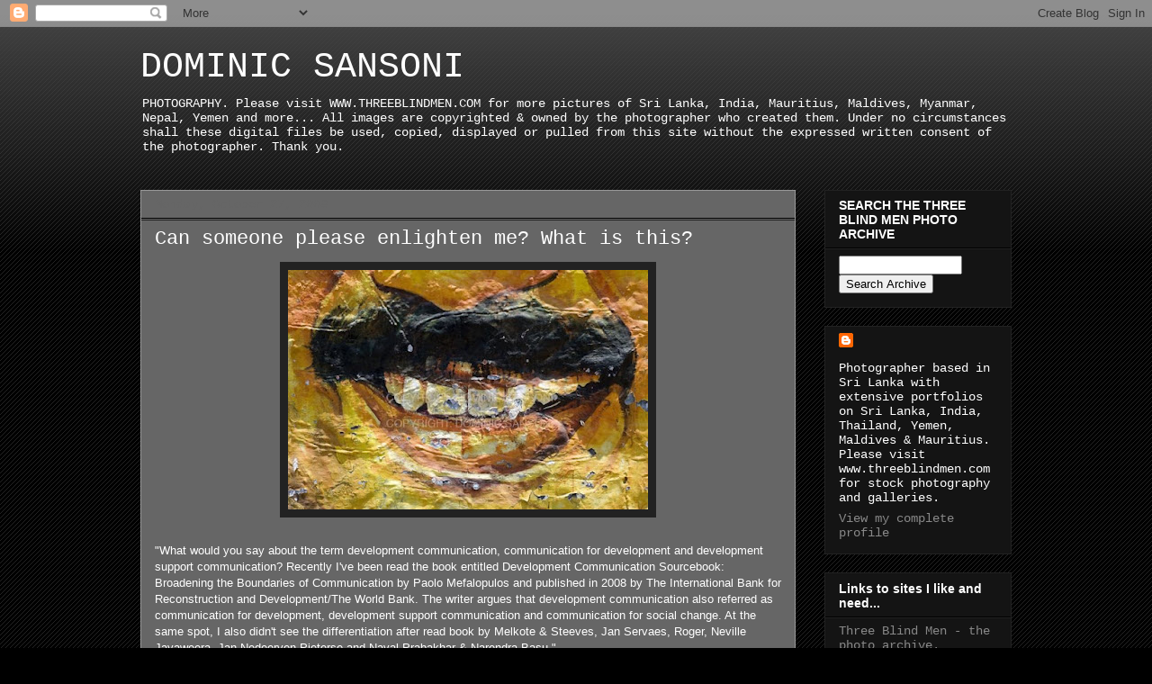

--- FILE ---
content_type: text/html; charset=UTF-8
request_url: https://dominicsansoni.blogspot.com/2008/10/can-someone-please-enlighten-me-what-is.html?showComment=1225127160000
body_size: 11611
content:
<!DOCTYPE html>
<html class='v2' dir='ltr' lang='en-GB'>
<head>
<link href='https://www.blogger.com/static/v1/widgets/335934321-css_bundle_v2.css' rel='stylesheet' type='text/css'/>
<meta content='width=1100' name='viewport'/>
<meta content='text/html; charset=UTF-8' http-equiv='Content-Type'/>
<meta content='blogger' name='generator'/>
<link href='https://dominicsansoni.blogspot.com/favicon.ico' rel='icon' type='image/x-icon'/>
<link href='http://dominicsansoni.blogspot.com/2008/10/can-someone-please-enlighten-me-what-is.html' rel='canonical'/>
<link rel="alternate" type="application/atom+xml" title="DOMINIC SANSONI - Atom" href="https://dominicsansoni.blogspot.com/feeds/posts/default" />
<link rel="alternate" type="application/rss+xml" title="DOMINIC SANSONI - RSS" href="https://dominicsansoni.blogspot.com/feeds/posts/default?alt=rss" />
<link rel="service.post" type="application/atom+xml" title="DOMINIC SANSONI - Atom" href="https://www.blogger.com/feeds/17847030/posts/default" />

<link rel="alternate" type="application/atom+xml" title="DOMINIC SANSONI - Atom" href="https://dominicsansoni.blogspot.com/feeds/6944978718152041311/comments/default" />
<!--Can't find substitution for tag [blog.ieCssRetrofitLinks]-->
<link href='https://blogger.googleusercontent.com/img/b/R29vZ2xl/AVvXsEhWZyVHuqRzKRw4QTlGsrOKhkUTXB0Iaou4F5FiziEN4osW2qeTLvj31GbBit-8zSORis4TJakyJdsiBBMW2fxY2dG5bKnup-kmKE8HperNmBObcscr_MytY5ZIQ7PAIY33c39b/s400/17746985-792px.jpg' rel='image_src'/>
<meta content='http://dominicsansoni.blogspot.com/2008/10/can-someone-please-enlighten-me-what-is.html' property='og:url'/>
<meta content='Can someone please enlighten me? What is this?' property='og:title'/>
<meta content='&quot;What would you say about the term development communication, communication for development and development support communication? Recently ...' property='og:description'/>
<meta content='https://blogger.googleusercontent.com/img/b/R29vZ2xl/AVvXsEhWZyVHuqRzKRw4QTlGsrOKhkUTXB0Iaou4F5FiziEN4osW2qeTLvj31GbBit-8zSORis4TJakyJdsiBBMW2fxY2dG5bKnup-kmKE8HperNmBObcscr_MytY5ZIQ7PAIY33c39b/w1200-h630-p-k-no-nu/17746985-792px.jpg' property='og:image'/>
<title>DOMINIC SANSONI: Can someone please enlighten me? What is this?</title>
<style id='page-skin-1' type='text/css'><!--
/*
-----------------------------------------------
Blogger Template Style
Name:     Awesome Inc.
Designer: Tina Chen
URL:      tinachen.org
----------------------------------------------- */
/* Content
----------------------------------------------- */
body {
font: normal normal 13px Arial, Tahoma, Helvetica, FreeSans, sans-serif;
color: #ffffff;
background: #000000 url(//www.blogblog.com/1kt/awesomeinc/body_background_dark.png) repeat scroll top left;
}
html body .content-outer {
min-width: 0;
max-width: 100%;
width: 100%;
}
a:link {
text-decoration: none;
color: #888888;
}
a:visited {
text-decoration: none;
color: #444444;
}
a:hover {
text-decoration: underline;
color: #cccccc;
}
.body-fauxcolumn-outer .cap-top {
position: absolute;
z-index: 1;
height: 276px;
width: 100%;
background: transparent url(//www.blogblog.com/1kt/awesomeinc/body_gradient_dark.png) repeat-x scroll top left;
_background-image: none;
}
/* Columns
----------------------------------------------- */
.content-inner {
padding: 0;
}
.header-inner .section {
margin: 0 16px;
}
.tabs-inner .section {
margin: 0 16px;
}
.main-inner {
padding-top: 30px;
}
.main-inner .column-center-inner,
.main-inner .column-left-inner,
.main-inner .column-right-inner {
padding: 0 5px;
}
*+html body .main-inner .column-center-inner {
margin-top: -30px;
}
#layout .main-inner .column-center-inner {
margin-top: 0;
}
/* Header
----------------------------------------------- */
.header-outer {
margin: 0 0 0 0;
background: transparent none repeat scroll 0 0;
}
.Header h1 {
font: normal normal 40px 'Courier New', Courier, FreeMono, monospace;
color: #ffffff;
text-shadow: 0 0 -1px #000000;
}
.Header h1 a {
color: #ffffff;
}
.Header .description {
font: normal normal 14px 'Courier New', Courier, FreeMono, monospace;
color: #ffffff;
}
.header-inner .Header .titlewrapper,
.header-inner .Header .descriptionwrapper {
padding-left: 0;
padding-right: 0;
margin-bottom: 0;
}
.header-inner .Header .titlewrapper {
padding-top: 22px;
}
/* Tabs
----------------------------------------------- */
.tabs-outer {
overflow: hidden;
position: relative;
background: #141414 none repeat scroll 0 0;
}
#layout .tabs-outer {
overflow: visible;
}
.tabs-cap-top, .tabs-cap-bottom {
position: absolute;
width: 100%;
border-top: 1px solid #222222;
}
.tabs-cap-bottom {
bottom: 0;
}
.tabs-inner .widget li a {
display: inline-block;
margin: 0;
padding: .6em 1.5em;
font: normal bold 14px Arial, Tahoma, Helvetica, FreeSans, sans-serif;
color: #ffffff;
border-top: 1px solid #222222;
border-bottom: 1px solid #222222;
border-left: 1px solid #222222;
height: 16px;
line-height: 16px;
}
.tabs-inner .widget li:last-child a {
border-right: 1px solid #222222;
}
.tabs-inner .widget li.selected a, .tabs-inner .widget li a:hover {
background: #444444 none repeat-x scroll 0 -100px;
color: #ffffff;
}
/* Headings
----------------------------------------------- */
h2 {
font: normal bold 14px Arial, Tahoma, Helvetica, FreeSans, sans-serif;
color: #ffffff;
}
/* Widgets
----------------------------------------------- */
.main-inner .section {
margin: 0 27px;
padding: 0;
}
.main-inner .column-left-outer,
.main-inner .column-right-outer {
margin-top: 0;
}
#layout .main-inner .column-left-outer,
#layout .main-inner .column-right-outer {
margin-top: 0;
}
.main-inner .column-left-inner,
.main-inner .column-right-inner {
background: transparent none repeat 0 0;
-moz-box-shadow: 0 0 0 rgba(0, 0, 0, .2);
-webkit-box-shadow: 0 0 0 rgba(0, 0, 0, .2);
-goog-ms-box-shadow: 0 0 0 rgba(0, 0, 0, .2);
box-shadow: 0 0 0 rgba(0, 0, 0, .2);
-moz-border-radius: 0;
-webkit-border-radius: 0;
-goog-ms-border-radius: 0;
border-radius: 0;
}
#layout .main-inner .column-left-inner,
#layout .main-inner .column-right-inner {
margin-top: 0;
}
.sidebar .widget {
font: normal normal 14px 'Courier New', Courier, FreeMono, monospace;
color: #ffffff;
}
.sidebar .widget a:link {
color: #888888;
}
.sidebar .widget a:visited {
color: #444444;
}
.sidebar .widget a:hover {
color: #cccccc;
}
.sidebar .widget h2 {
text-shadow: 0 0 -1px #000000;
}
.main-inner .widget {
background-color: #141414;
border: 1px solid #222222;
padding: 0 15px 15px;
margin: 20px -16px;
-moz-box-shadow: 0 0 0 rgba(0, 0, 0, .2);
-webkit-box-shadow: 0 0 0 rgba(0, 0, 0, .2);
-goog-ms-box-shadow: 0 0 0 rgba(0, 0, 0, .2);
box-shadow: 0 0 0 rgba(0, 0, 0, .2);
-moz-border-radius: 0;
-webkit-border-radius: 0;
-goog-ms-border-radius: 0;
border-radius: 0;
}
.main-inner .widget h2 {
margin: 0 -15px;
padding: .6em 15px .5em;
border-bottom: 1px solid #000000;
}
.footer-inner .widget h2 {
padding: 0 0 .4em;
border-bottom: 1px solid #000000;
}
.main-inner .widget h2 + div, .footer-inner .widget h2 + div {
border-top: 1px solid #222222;
padding-top: 8px;
}
.main-inner .widget .widget-content {
margin: 0 -15px;
padding: 7px 15px 0;
}
.main-inner .widget ul, .main-inner .widget #ArchiveList ul.flat {
margin: -8px -15px 0;
padding: 0;
list-style: none;
}
.main-inner .widget #ArchiveList {
margin: -8px 0 0;
}
.main-inner .widget ul li, .main-inner .widget #ArchiveList ul.flat li {
padding: .5em 15px;
text-indent: 0;
color: #666666;
border-top: 1px solid #222222;
border-bottom: 1px solid #000000;
}
.main-inner .widget #ArchiveList ul li {
padding-top: .25em;
padding-bottom: .25em;
}
.main-inner .widget ul li:first-child, .main-inner .widget #ArchiveList ul.flat li:first-child {
border-top: none;
}
.main-inner .widget ul li:last-child, .main-inner .widget #ArchiveList ul.flat li:last-child {
border-bottom: none;
}
.post-body {
position: relative;
}
.main-inner .widget .post-body ul {
padding: 0 2.5em;
margin: .5em 0;
list-style: disc;
}
.main-inner .widget .post-body ul li {
padding: 0.25em 0;
margin-bottom: .25em;
color: #ffffff;
border: none;
}
.footer-inner .widget ul {
padding: 0;
list-style: none;
}
.widget .zippy {
color: #666666;
}
/* Posts
----------------------------------------------- */
body .main-inner .Blog {
padding: 0;
margin-bottom: 1em;
background-color: transparent;
border: none;
-moz-box-shadow: 0 0 0 rgba(0, 0, 0, 0);
-webkit-box-shadow: 0 0 0 rgba(0, 0, 0, 0);
-goog-ms-box-shadow: 0 0 0 rgba(0, 0, 0, 0);
box-shadow: 0 0 0 rgba(0, 0, 0, 0);
}
.main-inner .section:last-child .Blog:last-child {
padding: 0;
margin-bottom: 1em;
}
.main-inner .widget h2.date-header {
margin: 0 -15px 1px;
padding: 0 0 0 0;
font: normal normal 14px 'Courier New', Courier, FreeMono, monospace;
color: #666666;
background: transparent none no-repeat scroll top left;
border-top: 0 solid #222222;
border-bottom: 1px solid #000000;
-moz-border-radius-topleft: 0;
-moz-border-radius-topright: 0;
-webkit-border-top-left-radius: 0;
-webkit-border-top-right-radius: 0;
border-top-left-radius: 0;
border-top-right-radius: 0;
position: static;
bottom: 100%;
right: 15px;
text-shadow: 0 0 -1px #000000;
}
.main-inner .widget h2.date-header span {
font: normal normal 14px 'Courier New', Courier, FreeMono, monospace;
display: block;
padding: .5em 15px;
border-left: 0 solid #222222;
border-right: 0 solid #222222;
}
.date-outer {
position: relative;
margin: 30px 0 20px;
padding: 0 15px;
background-color: #666666;
border: 1px solid #999999;
-moz-box-shadow: 0 0 0 rgba(0, 0, 0, .2);
-webkit-box-shadow: 0 0 0 rgba(0, 0, 0, .2);
-goog-ms-box-shadow: 0 0 0 rgba(0, 0, 0, .2);
box-shadow: 0 0 0 rgba(0, 0, 0, .2);
-moz-border-radius: 0;
-webkit-border-radius: 0;
-goog-ms-border-radius: 0;
border-radius: 0;
}
.date-outer:first-child {
margin-top: 0;
}
.date-outer:last-child {
margin-bottom: 20px;
-moz-border-radius-bottomleft: 0;
-moz-border-radius-bottomright: 0;
-webkit-border-bottom-left-radius: 0;
-webkit-border-bottom-right-radius: 0;
-goog-ms-border-bottom-left-radius: 0;
-goog-ms-border-bottom-right-radius: 0;
border-bottom-left-radius: 0;
border-bottom-right-radius: 0;
}
.date-posts {
margin: 0 -15px;
padding: 0 15px;
clear: both;
}
.post-outer, .inline-ad {
border-top: 1px solid #666666;
margin: 0 -15px;
padding: 15px 15px;
}
.post-outer {
padding-bottom: 10px;
}
.post-outer:first-child {
padding-top: 0;
border-top: none;
}
.post-outer:last-child, .inline-ad:last-child {
border-bottom: none;
}
.post-body {
position: relative;
}
.post-body img {
padding: 8px;
background: #222222;
border: 1px solid transparent;
-moz-box-shadow: 0 0 0 rgba(0, 0, 0, .2);
-webkit-box-shadow: 0 0 0 rgba(0, 0, 0, .2);
box-shadow: 0 0 0 rgba(0, 0, 0, .2);
-moz-border-radius: 0;
-webkit-border-radius: 0;
border-radius: 0;
}
h3.post-title, h4 {
font: normal normal 22px 'Courier New', Courier, FreeMono, monospace;
color: #ffffff;
}
h3.post-title a {
font: normal normal 22px 'Courier New', Courier, FreeMono, monospace;
color: #ffffff;
}
h3.post-title a:hover {
color: #cccccc;
text-decoration: underline;
}
.post-header {
margin: 0 0 1em;
}
.post-body {
line-height: 1.4;
}
.post-outer h2 {
color: #ffffff;
}
.post-footer {
margin: 1.5em 0 0;
}
#blog-pager {
padding: 15px;
font-size: 120%;
background-color: #0a0a0a;
border: 1px solid #222222;
-moz-box-shadow: 0 0 0 rgba(0, 0, 0, .2);
-webkit-box-shadow: 0 0 0 rgba(0, 0, 0, .2);
-goog-ms-box-shadow: 0 0 0 rgba(0, 0, 0, .2);
box-shadow: 0 0 0 rgba(0, 0, 0, .2);
-moz-border-radius: 0;
-webkit-border-radius: 0;
-goog-ms-border-radius: 0;
border-radius: 0;
-moz-border-radius-topleft: 0;
-moz-border-radius-topright: 0;
-webkit-border-top-left-radius: 0;
-webkit-border-top-right-radius: 0;
-goog-ms-border-top-left-radius: 0;
-goog-ms-border-top-right-radius: 0;
border-top-left-radius: 0;
border-top-right-radius-topright: 0;
margin-top: 1em;
}
.blog-feeds, .post-feeds {
margin: 1em 0;
text-align: center;
color: #ffffff;
}
.blog-feeds a, .post-feeds a {
color: #888888;
}
.blog-feeds a:visited, .post-feeds a:visited {
color: #444444;
}
.blog-feeds a:hover, .post-feeds a:hover {
color: #cccccc;
}
.post-outer .comments {
margin-top: 2em;
}
/* Comments
----------------------------------------------- */
.comments .comments-content .icon.blog-author {
background-repeat: no-repeat;
background-image: url([data-uri]);
}
.comments .comments-content .loadmore a {
border-top: 1px solid #222222;
border-bottom: 1px solid #222222;
}
.comments .continue {
border-top: 2px solid #222222;
}
/* Footer
----------------------------------------------- */
.footer-outer {
margin: -0 0 -1px;
padding: 0 0 0;
color: #ffffff;
overflow: hidden;
}
.footer-fauxborder-left {
border-top: 1px solid #222222;
background: #141414 none repeat scroll 0 0;
-moz-box-shadow: 0 0 0 rgba(0, 0, 0, .2);
-webkit-box-shadow: 0 0 0 rgba(0, 0, 0, .2);
-goog-ms-box-shadow: 0 0 0 rgba(0, 0, 0, .2);
box-shadow: 0 0 0 rgba(0, 0, 0, .2);
margin: 0 -0;
}
/* Mobile
----------------------------------------------- */
body.mobile {
background-size: auto;
}
.mobile .body-fauxcolumn-outer {
background: transparent none repeat scroll top left;
}
*+html body.mobile .main-inner .column-center-inner {
margin-top: 0;
}
.mobile .main-inner .widget {
padding: 0 0 15px;
}
.mobile .main-inner .widget h2 + div,
.mobile .footer-inner .widget h2 + div {
border-top: none;
padding-top: 0;
}
.mobile .footer-inner .widget h2 {
padding: 0.5em 0;
border-bottom: none;
}
.mobile .main-inner .widget .widget-content {
margin: 0;
padding: 7px 0 0;
}
.mobile .main-inner .widget ul,
.mobile .main-inner .widget #ArchiveList ul.flat {
margin: 0 -15px 0;
}
.mobile .main-inner .widget h2.date-header {
right: 0;
}
.mobile .date-header span {
padding: 0.4em 0;
}
.mobile .date-outer:first-child {
margin-bottom: 0;
border: 1px solid #999999;
-moz-border-radius-topleft: 0;
-moz-border-radius-topright: 0;
-webkit-border-top-left-radius: 0;
-webkit-border-top-right-radius: 0;
-goog-ms-border-top-left-radius: 0;
-goog-ms-border-top-right-radius: 0;
border-top-left-radius: 0;
border-top-right-radius: 0;
}
.mobile .date-outer {
border-color: #999999;
border-width: 0 1px 1px;
}
.mobile .date-outer:last-child {
margin-bottom: 0;
}
.mobile .main-inner {
padding: 0;
}
.mobile .header-inner .section {
margin: 0;
}
.mobile .post-outer, .mobile .inline-ad {
padding: 5px 0;
}
.mobile .tabs-inner .section {
margin: 0 10px;
}
.mobile .main-inner .widget h2 {
margin: 0;
padding: 0;
}
.mobile .main-inner .widget h2.date-header span {
padding: 0;
}
.mobile .main-inner .widget .widget-content {
margin: 0;
padding: 7px 0 0;
}
.mobile #blog-pager {
border: 1px solid transparent;
background: #141414 none repeat scroll 0 0;
}
.mobile .main-inner .column-left-inner,
.mobile .main-inner .column-right-inner {
background: transparent none repeat 0 0;
-moz-box-shadow: none;
-webkit-box-shadow: none;
-goog-ms-box-shadow: none;
box-shadow: none;
}
.mobile .date-posts {
margin: 0;
padding: 0;
}
.mobile .footer-fauxborder-left {
margin: 0;
border-top: inherit;
}
.mobile .main-inner .section:last-child .Blog:last-child {
margin-bottom: 0;
}
.mobile-index-contents {
color: #ffffff;
}
.mobile .mobile-link-button {
background: #888888 none repeat scroll 0 0;
}
.mobile-link-button a:link, .mobile-link-button a:visited {
color: #ffffff;
}
.mobile .tabs-inner .PageList .widget-content {
background: transparent;
border-top: 1px solid;
border-color: #222222;
color: #ffffff;
}
.mobile .tabs-inner .PageList .widget-content .pagelist-arrow {
border-left: 1px solid #222222;
}

--></style>
<style id='template-skin-1' type='text/css'><!--
body {
min-width: 1000px;
}
.content-outer, .content-fauxcolumn-outer, .region-inner {
min-width: 1000px;
max-width: 1000px;
_width: 1000px;
}
.main-inner .columns {
padding-left: 0px;
padding-right: 240px;
}
.main-inner .fauxcolumn-center-outer {
left: 0px;
right: 240px;
/* IE6 does not respect left and right together */
_width: expression(this.parentNode.offsetWidth -
parseInt("0px") -
parseInt("240px") + 'px');
}
.main-inner .fauxcolumn-left-outer {
width: 0px;
}
.main-inner .fauxcolumn-right-outer {
width: 240px;
}
.main-inner .column-left-outer {
width: 0px;
right: 100%;
margin-left: -0px;
}
.main-inner .column-right-outer {
width: 240px;
margin-right: -240px;
}
#layout {
min-width: 0;
}
#layout .content-outer {
min-width: 0;
width: 800px;
}
#layout .region-inner {
min-width: 0;
width: auto;
}
body#layout div.add_widget {
padding: 8px;
}
body#layout div.add_widget a {
margin-left: 32px;
}
--></style>
<link href='https://www.blogger.com/dyn-css/authorization.css?targetBlogID=17847030&amp;zx=815dae32-2ea8-48a8-a97f-d165bdddd3c6' media='none' onload='if(media!=&#39;all&#39;)media=&#39;all&#39;' rel='stylesheet'/><noscript><link href='https://www.blogger.com/dyn-css/authorization.css?targetBlogID=17847030&amp;zx=815dae32-2ea8-48a8-a97f-d165bdddd3c6' rel='stylesheet'/></noscript>
<meta name='google-adsense-platform-account' content='ca-host-pub-1556223355139109'/>
<meta name='google-adsense-platform-domain' content='blogspot.com'/>

</head>
<body class='loading variant-dark'>
<div class='navbar section' id='navbar' name='Navbar'><div class='widget Navbar' data-version='1' id='Navbar1'><script type="text/javascript">
    function setAttributeOnload(object, attribute, val) {
      if(window.addEventListener) {
        window.addEventListener('load',
          function(){ object[attribute] = val; }, false);
      } else {
        window.attachEvent('onload', function(){ object[attribute] = val; });
      }
    }
  </script>
<div id="navbar-iframe-container"></div>
<script type="text/javascript" src="https://apis.google.com/js/platform.js"></script>
<script type="text/javascript">
      gapi.load("gapi.iframes:gapi.iframes.style.bubble", function() {
        if (gapi.iframes && gapi.iframes.getContext) {
          gapi.iframes.getContext().openChild({
              url: 'https://www.blogger.com/navbar/17847030?po\x3d6944978718152041311\x26origin\x3dhttps://dominicsansoni.blogspot.com',
              where: document.getElementById("navbar-iframe-container"),
              id: "navbar-iframe"
          });
        }
      });
    </script><script type="text/javascript">
(function() {
var script = document.createElement('script');
script.type = 'text/javascript';
script.src = '//pagead2.googlesyndication.com/pagead/js/google_top_exp.js';
var head = document.getElementsByTagName('head')[0];
if (head) {
head.appendChild(script);
}})();
</script>
</div></div>
<div class='body-fauxcolumns'>
<div class='fauxcolumn-outer body-fauxcolumn-outer'>
<div class='cap-top'>
<div class='cap-left'></div>
<div class='cap-right'></div>
</div>
<div class='fauxborder-left'>
<div class='fauxborder-right'></div>
<div class='fauxcolumn-inner'>
</div>
</div>
<div class='cap-bottom'>
<div class='cap-left'></div>
<div class='cap-right'></div>
</div>
</div>
</div>
<div class='content'>
<div class='content-fauxcolumns'>
<div class='fauxcolumn-outer content-fauxcolumn-outer'>
<div class='cap-top'>
<div class='cap-left'></div>
<div class='cap-right'></div>
</div>
<div class='fauxborder-left'>
<div class='fauxborder-right'></div>
<div class='fauxcolumn-inner'>
</div>
</div>
<div class='cap-bottom'>
<div class='cap-left'></div>
<div class='cap-right'></div>
</div>
</div>
</div>
<div class='content-outer'>
<div class='content-cap-top cap-top'>
<div class='cap-left'></div>
<div class='cap-right'></div>
</div>
<div class='fauxborder-left content-fauxborder-left'>
<div class='fauxborder-right content-fauxborder-right'></div>
<div class='content-inner'>
<header>
<div class='header-outer'>
<div class='header-cap-top cap-top'>
<div class='cap-left'></div>
<div class='cap-right'></div>
</div>
<div class='fauxborder-left header-fauxborder-left'>
<div class='fauxborder-right header-fauxborder-right'></div>
<div class='region-inner header-inner'>
<div class='header section' id='header' name='Header'><div class='widget Header' data-version='1' id='Header1'>
<div id='header-inner'>
<div class='titlewrapper'>
<h1 class='title'>
<a href='https://dominicsansoni.blogspot.com/'>
DOMINIC SANSONI
</a>
</h1>
</div>
<div class='descriptionwrapper'>
<p class='description'><span>PHOTOGRAPHY. Please visit  WWW.THREEBLINDMEN.COM for more pictures of Sri Lanka, India, Mauritius, Maldives, Myanmar, Nepal, Yemen and more...
All images are copyrighted &amp; owned by the photographer who created them. Under no circumstances shall these digital files be used, copied, displayed or pulled from this site without the expressed written consent of the photographer. Thank you.</span></p>
</div>
</div>
</div></div>
</div>
</div>
<div class='header-cap-bottom cap-bottom'>
<div class='cap-left'></div>
<div class='cap-right'></div>
</div>
</div>
</header>
<div class='tabs-outer'>
<div class='tabs-cap-top cap-top'>
<div class='cap-left'></div>
<div class='cap-right'></div>
</div>
<div class='fauxborder-left tabs-fauxborder-left'>
<div class='fauxborder-right tabs-fauxborder-right'></div>
<div class='region-inner tabs-inner'>
<div class='tabs no-items section' id='crosscol' name='Cross-column'></div>
<div class='tabs no-items section' id='crosscol-overflow' name='Cross-Column 2'></div>
</div>
</div>
<div class='tabs-cap-bottom cap-bottom'>
<div class='cap-left'></div>
<div class='cap-right'></div>
</div>
</div>
<div class='main-outer'>
<div class='main-cap-top cap-top'>
<div class='cap-left'></div>
<div class='cap-right'></div>
</div>
<div class='fauxborder-left main-fauxborder-left'>
<div class='fauxborder-right main-fauxborder-right'></div>
<div class='region-inner main-inner'>
<div class='columns fauxcolumns'>
<div class='fauxcolumn-outer fauxcolumn-center-outer'>
<div class='cap-top'>
<div class='cap-left'></div>
<div class='cap-right'></div>
</div>
<div class='fauxborder-left'>
<div class='fauxborder-right'></div>
<div class='fauxcolumn-inner'>
</div>
</div>
<div class='cap-bottom'>
<div class='cap-left'></div>
<div class='cap-right'></div>
</div>
</div>
<div class='fauxcolumn-outer fauxcolumn-left-outer'>
<div class='cap-top'>
<div class='cap-left'></div>
<div class='cap-right'></div>
</div>
<div class='fauxborder-left'>
<div class='fauxborder-right'></div>
<div class='fauxcolumn-inner'>
</div>
</div>
<div class='cap-bottom'>
<div class='cap-left'></div>
<div class='cap-right'></div>
</div>
</div>
<div class='fauxcolumn-outer fauxcolumn-right-outer'>
<div class='cap-top'>
<div class='cap-left'></div>
<div class='cap-right'></div>
</div>
<div class='fauxborder-left'>
<div class='fauxborder-right'></div>
<div class='fauxcolumn-inner'>
</div>
</div>
<div class='cap-bottom'>
<div class='cap-left'></div>
<div class='cap-right'></div>
</div>
</div>
<!-- corrects IE6 width calculation -->
<div class='columns-inner'>
<div class='column-center-outer'>
<div class='column-center-inner'>
<div class='main section' id='main' name='Main'><div class='widget Blog' data-version='1' id='Blog1'>
<div class='blog-posts hfeed'>

          <div class="date-outer">
        
<h2 class='date-header'><span>Monday, October 27, 2008</span></h2>

          <div class="date-posts">
        
<div class='post-outer'>
<div class='post hentry uncustomized-post-template' itemprop='blogPost' itemscope='itemscope' itemtype='http://schema.org/BlogPosting'>
<meta content='https://blogger.googleusercontent.com/img/b/R29vZ2xl/AVvXsEhWZyVHuqRzKRw4QTlGsrOKhkUTXB0Iaou4F5FiziEN4osW2qeTLvj31GbBit-8zSORis4TJakyJdsiBBMW2fxY2dG5bKnup-kmKE8HperNmBObcscr_MytY5ZIQ7PAIY33c39b/s400/17746985-792px.jpg' itemprop='image_url'/>
<meta content='17847030' itemprop='blogId'/>
<meta content='6944978718152041311' itemprop='postId'/>
<a name='6944978718152041311'></a>
<h3 class='post-title entry-title' itemprop='name'>
Can someone please enlighten me? What is this?
</h3>
<div class='post-header'>
<div class='post-header-line-1'></div>
</div>
<div class='post-body entry-content' id='post-body-6944978718152041311' itemprop='description articleBody'>
<a href="https://blogger.googleusercontent.com/img/b/R29vZ2xl/AVvXsEhWZyVHuqRzKRw4QTlGsrOKhkUTXB0Iaou4F5FiziEN4osW2qeTLvj31GbBit-8zSORis4TJakyJdsiBBMW2fxY2dG5bKnup-kmKE8HperNmBObcscr_MytY5ZIQ7PAIY33c39b/s1600-h/17746985-792px.jpg" onblur="try {parent.deselectBloggerImageGracefully();} catch(e) {}"><img alt="" border="0" id="BLOGGER_PHOTO_ID_5261877525457438914" src="https://blogger.googleusercontent.com/img/b/R29vZ2xl/AVvXsEhWZyVHuqRzKRw4QTlGsrOKhkUTXB0Iaou4F5FiziEN4osW2qeTLvj31GbBit-8zSORis4TJakyJdsiBBMW2fxY2dG5bKnup-kmKE8HperNmBObcscr_MytY5ZIQ7PAIY33c39b/s400/17746985-792px.jpg" style="margin: 0px auto 10px; display: block; text-align: center; cursor: pointer; width: 400px; height: 266px;" /></a><br />"What would you say about the term development communication, communication for development and development support communication? Recently I've been read the book entitled Development Communication Sourcebook: Broadening the Boundaries of Communication by Paolo Mefalopulos and published in 2008 by The International Bank for Reconstruction and Development/The World Bank. The writer argues that development communication also referred as communication for development, development support communication and communication for social change. At the same spot, I also didn't see the differentiation after read book by Melkote &amp; Steeves, Jan Servaes, Roger, Neville Jayaweera, Jan Nedeerven Pieterse and Naval Prabakhar &amp; Narendra Basu."<br /><span style="font-style: italic;">comment by Zaheril </span><a href="http://narenchitty.blogspot.com/" style="font-weight: bold; font-style: italic;">on this blog</a>
<div style='clear: both;'></div>
</div>
<div class='post-footer'>
<div class='post-footer-line post-footer-line-1'>
<span class='post-author vcard'>
Posted by
<span class='fn' itemprop='author' itemscope='itemscope' itemtype='http://schema.org/Person'>
<meta content='https://www.blogger.com/profile/14945297445869041110' itemprop='url'/>
<a class='g-profile' href='https://www.blogger.com/profile/14945297445869041110' rel='author' title='author profile'>
<span itemprop='name'>Dominic Sansoni</span>
</a>
</span>
</span>
<span class='post-timestamp'>
at
<meta content='http://dominicsansoni.blogspot.com/2008/10/can-someone-please-enlighten-me-what-is.html' itemprop='url'/>
<a class='timestamp-link' href='https://dominicsansoni.blogspot.com/2008/10/can-someone-please-enlighten-me-what-is.html' rel='bookmark' title='permanent link'><abbr class='published' itemprop='datePublished' title='2008-10-27T22:14:00+05:30'>10:14 pm</abbr></a>
</span>
<span class='post-comment-link'>
</span>
<span class='post-icons'>
<span class='item-control blog-admin pid-1732582093'>
<a href='https://www.blogger.com/post-edit.g?blogID=17847030&postID=6944978718152041311&from=pencil' title='Edit Post'>
<img alt='' class='icon-action' height='18' src='https://resources.blogblog.com/img/icon18_edit_allbkg.gif' width='18'/>
</a>
</span>
</span>
<div class='post-share-buttons goog-inline-block'>
</div>
</div>
<div class='post-footer-line post-footer-line-2'>
<span class='post-labels'>
Labels:
<a href='https://dominicsansoni.blogspot.com/search/label/writing' rel='tag'>writing</a>
</span>
</div>
<div class='post-footer-line post-footer-line-3'>
<span class='post-location'>
</span>
</div>
</div>
</div>
<div class='comments' id='comments'>
<a name='comments'></a>
<h4>2 comments:</h4>
<div id='Blog1_comments-block-wrapper'>
<dl class='avatar-comment-indent' id='comments-block'>
<dt class='comment-author ' id='c8410185817022283223'>
<a name='c8410185817022283223'></a>
<div class="avatar-image-container vcard"><span dir="ltr"><a href="https://www.blogger.com/profile/09621997496647125577" target="" rel="nofollow" onclick="" class="avatar-hovercard" id="av-8410185817022283223-09621997496647125577"><img src="https://resources.blogblog.com/img/blank.gif" width="35" height="26" class="delayLoad" style="display: none;" longdesc="//pics-01.hi5.com/userpics/001/137/137981001.img.jpg" alt="" title="Yanik">

<noscript><img src="//pics-01.hi5.com/userpics/001/137/137981001.img.jpg" width="35" height="26" class="photo" alt=""></noscript></a></span></div>
<a href='https://www.blogger.com/profile/09621997496647125577' rel='nofollow'>Yanik</a>
said...
</dt>
<dd class='comment-body' id='Blog1_cmt-8410185817022283223'>
<p>
Someone should give this guy a medal.
</p>
</dd>
<dd class='comment-footer'>
<span class='comment-timestamp'>
<a href='https://dominicsansoni.blogspot.com/2008/10/can-someone-please-enlighten-me-what-is.html?showComment=1225127160000#c8410185817022283223' title='comment permalink'>
10:36 pm
</a>
<span class='item-control blog-admin pid-43846857'>
<a class='comment-delete' href='https://www.blogger.com/comment/delete/17847030/8410185817022283223' title='Delete Comment'>
<img src='https://resources.blogblog.com/img/icon_delete13.gif'/>
</a>
</span>
</span>
</dd>
<dt class='comment-author ' id='c5625859199015445592'>
<a name='c5625859199015445592'></a>
<div class="avatar-image-container avatar-stock"><span dir="ltr"><a href="https://www.blogger.com/profile/13805404269651536863" target="" rel="nofollow" onclick="" class="avatar-hovercard" id="av-5625859199015445592-13805404269651536863"><img src="//www.blogger.com/img/blogger_logo_round_35.png" width="35" height="35" alt="" title="Phil Harrison">

</a></span></div>
<a href='https://www.blogger.com/profile/13805404269651536863' rel='nofollow'>Phil Harrison</a>
said...
</dt>
<dd class='comment-body' id='Blog1_cmt-5625859199015445592'>
<p>
Can someone please enlighten me?, you ask on your blog.  But I am not sure I can identify the source of your barrier to true understanding.  Is it the original theory, the blog on the theory, the comment on the blog or your photograph of a man with a moustache?  Or is it a general plea for enlightenment in troubled times?
</p>
</dd>
<dd class='comment-footer'>
<span class='comment-timestamp'>
<a href='https://dominicsansoni.blogspot.com/2008/10/can-someone-please-enlighten-me-what-is.html?showComment=1225271640000#c5625859199015445592' title='comment permalink'>
2:44 pm
</a>
<span class='item-control blog-admin pid-1455102078'>
<a class='comment-delete' href='https://www.blogger.com/comment/delete/17847030/5625859199015445592' title='Delete Comment'>
<img src='https://resources.blogblog.com/img/icon_delete13.gif'/>
</a>
</span>
</span>
</dd>
</dl>
</div>
<p class='comment-footer'>
<a href='https://www.blogger.com/comment/fullpage/post/17847030/6944978718152041311' onclick=''>Post a Comment</a>
</p>
</div>
</div>

        </div></div>
      
</div>
<div class='blog-pager' id='blog-pager'>
<span id='blog-pager-newer-link'>
<a class='blog-pager-newer-link' href='https://dominicsansoni.blogspot.com/2008/11/bamboo-lunuganga.html' id='Blog1_blog-pager-newer-link' title='Newer Post'>Newer Post</a>
</span>
<span id='blog-pager-older-link'>
<a class='blog-pager-older-link' href='https://dominicsansoni.blogspot.com/2008/10/errol-knower.html' id='Blog1_blog-pager-older-link' title='Older Post'>Older Post</a>
</span>
<a class='home-link' href='https://dominicsansoni.blogspot.com/'>Home</a>
</div>
<div class='clear'></div>
<div class='post-feeds'>
<div class='feed-links'>
Subscribe to:
<a class='feed-link' href='https://dominicsansoni.blogspot.com/feeds/6944978718152041311/comments/default' target='_blank' type='application/atom+xml'>Post Comments (Atom)</a>
</div>
</div>
</div></div>
</div>
</div>
<div class='column-left-outer'>
<div class='column-left-inner'>
<aside>
</aside>
</div>
</div>
<div class='column-right-outer'>
<div class='column-right-inner'>
<aside>
<div class='sidebar section' id='sidebar-right-1'><div class='widget HTML' data-version='1' id='HTML2'>
<h2 class='title'>SEARCH THE THREE BLIND MEN PHOTO ARCHIVE</h2>
<div class='widget-content'>
<form action="http://pa.photoshelter.com/c/threeblindmen/search" method="get">
<input name="I_DSC" size="15" type="text"/>
<input value="Search Archive" type="submit"/>
<input value="t" name="I_DSC_AND" type="hidden"/>
<input value="search" name="_ACT" type="hidden"/>
</form>
</div>
<div class='clear'></div>
</div><div class='widget Profile' data-version='1' id='Profile1'>
<div class='widget-content'>
<dl class='profile-datablock'>
<dt class='profile-data'>
<a class='profile-name-link g-profile' href='https://www.blogger.com/profile/14945297445869041110' rel='author' style='background-image: url(//www.blogger.com/img/logo-16.png);'>
</a>
</dt>
<dd class='profile-textblock'>Photographer based in Sri Lanka with extensive portfolios on Sri Lanka, India, Thailand, Yemen, Maldives &amp; Mauritius. Please visit www.threeblindmen.com for stock photography and galleries.</dd>
</dl>
<a class='profile-link' href='https://www.blogger.com/profile/14945297445869041110' rel='author'>View my complete profile</a>
<div class='clear'></div>
</div>
</div><div class='widget LinkList' data-version='1' id='LinkList1'>
<h2>Links to sites I like and need...</h2>
<div class='widget-content'>
<ul>
<li><a href='http://pa.photoshelter.com/c/threeblindmen'>Three Blind Men - the photo archive.</a></li>
<li><a href='http://nazimageaday.wordpress.com/'>Nazreen's Image a Day</a></li>
<li><a href='http://nazreen.wordpress.com/'>Nazreen - as only Naz can and does.</a></li>
<li><a href='http://www.barefootceylon.com/'>The BAREFOOT site</a></li>
</ul>
<div class='clear'></div>
</div>
</div><div class='widget BlogArchive' data-version='1' id='BlogArchive1'>
<h2>Blog Archive</h2>
<div class='widget-content'>
<div id='ArchiveList'>
<div id='BlogArchive1_ArchiveList'>
<select id='BlogArchive1_ArchiveMenu'>
<option value=''>Blog Archive</option>
<option value='https://dominicsansoni.blogspot.com/2024/02/'>February (1)</option>
<option value='https://dominicsansoni.blogspot.com/2023/11/'>November (1)</option>
<option value='https://dominicsansoni.blogspot.com/2021/06/'>June (1)</option>
<option value='https://dominicsansoni.blogspot.com/2021/04/'>April (1)</option>
<option value='https://dominicsansoni.blogspot.com/2015/08/'>August (1)</option>
<option value='https://dominicsansoni.blogspot.com/2015/03/'>March (1)</option>
<option value='https://dominicsansoni.blogspot.com/2015/01/'>January (4)</option>
<option value='https://dominicsansoni.blogspot.com/2014/06/'>June (2)</option>
<option value='https://dominicsansoni.blogspot.com/2014/05/'>May (1)</option>
<option value='https://dominicsansoni.blogspot.com/2014/04/'>April (5)</option>
<option value='https://dominicsansoni.blogspot.com/2014/03/'>March (3)</option>
<option value='https://dominicsansoni.blogspot.com/2014/02/'>February (5)</option>
<option value='https://dominicsansoni.blogspot.com/2013/12/'>December (2)</option>
<option value='https://dominicsansoni.blogspot.com/2013/11/'>November (2)</option>
<option value='https://dominicsansoni.blogspot.com/2013/10/'>October (3)</option>
<option value='https://dominicsansoni.blogspot.com/2013/09/'>September (1)</option>
<option value='https://dominicsansoni.blogspot.com/2013/07/'>July (1)</option>
<option value='https://dominicsansoni.blogspot.com/2013/03/'>March (2)</option>
<option value='https://dominicsansoni.blogspot.com/2013/02/'>February (4)</option>
<option value='https://dominicsansoni.blogspot.com/2013/01/'>January (10)</option>
<option value='https://dominicsansoni.blogspot.com/2012/12/'>December (12)</option>
<option value='https://dominicsansoni.blogspot.com/2012/11/'>November (6)</option>
<option value='https://dominicsansoni.blogspot.com/2012/10/'>October (4)</option>
<option value='https://dominicsansoni.blogspot.com/2012/09/'>September (4)</option>
<option value='https://dominicsansoni.blogspot.com/2012/08/'>August (6)</option>
<option value='https://dominicsansoni.blogspot.com/2012/07/'>July (9)</option>
<option value='https://dominicsansoni.blogspot.com/2012/06/'>June (4)</option>
<option value='https://dominicsansoni.blogspot.com/2012/05/'>May (5)</option>
<option value='https://dominicsansoni.blogspot.com/2012/04/'>April (4)</option>
<option value='https://dominicsansoni.blogspot.com/2012/03/'>March (3)</option>
<option value='https://dominicsansoni.blogspot.com/2012/02/'>February (3)</option>
<option value='https://dominicsansoni.blogspot.com/2012/01/'>January (5)</option>
<option value='https://dominicsansoni.blogspot.com/2011/12/'>December (10)</option>
<option value='https://dominicsansoni.blogspot.com/2011/11/'>November (1)</option>
<option value='https://dominicsansoni.blogspot.com/2011/10/'>October (7)</option>
<option value='https://dominicsansoni.blogspot.com/2011/09/'>September (6)</option>
<option value='https://dominicsansoni.blogspot.com/2011/08/'>August (17)</option>
<option value='https://dominicsansoni.blogspot.com/2011/07/'>July (12)</option>
<option value='https://dominicsansoni.blogspot.com/2011/06/'>June (3)</option>
<option value='https://dominicsansoni.blogspot.com/2011/05/'>May (9)</option>
<option value='https://dominicsansoni.blogspot.com/2011/04/'>April (4)</option>
<option value='https://dominicsansoni.blogspot.com/2011/03/'>March (13)</option>
<option value='https://dominicsansoni.blogspot.com/2011/02/'>February (11)</option>
<option value='https://dominicsansoni.blogspot.com/2011/01/'>January (13)</option>
<option value='https://dominicsansoni.blogspot.com/2010/12/'>December (8)</option>
<option value='https://dominicsansoni.blogspot.com/2010/11/'>November (4)</option>
<option value='https://dominicsansoni.blogspot.com/2010/10/'>October (13)</option>
<option value='https://dominicsansoni.blogspot.com/2010/09/'>September (7)</option>
<option value='https://dominicsansoni.blogspot.com/2010/08/'>August (9)</option>
<option value='https://dominicsansoni.blogspot.com/2010/07/'>July (11)</option>
<option value='https://dominicsansoni.blogspot.com/2010/06/'>June (8)</option>
<option value='https://dominicsansoni.blogspot.com/2010/05/'>May (8)</option>
<option value='https://dominicsansoni.blogspot.com/2010/04/'>April (1)</option>
<option value='https://dominicsansoni.blogspot.com/2010/03/'>March (9)</option>
<option value='https://dominicsansoni.blogspot.com/2010/02/'>February (4)</option>
<option value='https://dominicsansoni.blogspot.com/2010/01/'>January (9)</option>
<option value='https://dominicsansoni.blogspot.com/2009/12/'>December (9)</option>
<option value='https://dominicsansoni.blogspot.com/2009/11/'>November (7)</option>
<option value='https://dominicsansoni.blogspot.com/2009/10/'>October (6)</option>
<option value='https://dominicsansoni.blogspot.com/2009/09/'>September (9)</option>
<option value='https://dominicsansoni.blogspot.com/2009/08/'>August (8)</option>
<option value='https://dominicsansoni.blogspot.com/2009/07/'>July (8)</option>
<option value='https://dominicsansoni.blogspot.com/2009/06/'>June (4)</option>
<option value='https://dominicsansoni.blogspot.com/2009/05/'>May (8)</option>
<option value='https://dominicsansoni.blogspot.com/2009/04/'>April (6)</option>
<option value='https://dominicsansoni.blogspot.com/2009/03/'>March (10)</option>
<option value='https://dominicsansoni.blogspot.com/2009/02/'>February (22)</option>
<option value='https://dominicsansoni.blogspot.com/2009/01/'>January (9)</option>
<option value='https://dominicsansoni.blogspot.com/2008/12/'>December (9)</option>
<option value='https://dominicsansoni.blogspot.com/2008/11/'>November (8)</option>
<option value='https://dominicsansoni.blogspot.com/2008/10/'>October (11)</option>
<option value='https://dominicsansoni.blogspot.com/2008/09/'>September (14)</option>
<option value='https://dominicsansoni.blogspot.com/2008/08/'>August (9)</option>
<option value='https://dominicsansoni.blogspot.com/2008/07/'>July (17)</option>
<option value='https://dominicsansoni.blogspot.com/2008/06/'>June (7)</option>
<option value='https://dominicsansoni.blogspot.com/2008/05/'>May (1)</option>
<option value='https://dominicsansoni.blogspot.com/2008/04/'>April (3)</option>
<option value='https://dominicsansoni.blogspot.com/2008/03/'>March (5)</option>
<option value='https://dominicsansoni.blogspot.com/2008/02/'>February (5)</option>
<option value='https://dominicsansoni.blogspot.com/2008/01/'>January (17)</option>
<option value='https://dominicsansoni.blogspot.com/2007/12/'>December (6)</option>
<option value='https://dominicsansoni.blogspot.com/2007/11/'>November (13)</option>
<option value='https://dominicsansoni.blogspot.com/2007/10/'>October (11)</option>
<option value='https://dominicsansoni.blogspot.com/2007/09/'>September (13)</option>
<option value='https://dominicsansoni.blogspot.com/2007/08/'>August (7)</option>
<option value='https://dominicsansoni.blogspot.com/2007/07/'>July (11)</option>
<option value='https://dominicsansoni.blogspot.com/2007/06/'>June (17)</option>
<option value='https://dominicsansoni.blogspot.com/2007/05/'>May (13)</option>
<option value='https://dominicsansoni.blogspot.com/2007/04/'>April (11)</option>
<option value='https://dominicsansoni.blogspot.com/2007/03/'>March (11)</option>
<option value='https://dominicsansoni.blogspot.com/2007/02/'>February (5)</option>
<option value='https://dominicsansoni.blogspot.com/2007/01/'>January (9)</option>
<option value='https://dominicsansoni.blogspot.com/2006/12/'>December (13)</option>
<option value='https://dominicsansoni.blogspot.com/2006/11/'>November (14)</option>
<option value='https://dominicsansoni.blogspot.com/2006/10/'>October (3)</option>
<option value='https://dominicsansoni.blogspot.com/2006/09/'>September (9)</option>
<option value='https://dominicsansoni.blogspot.com/2006/08/'>August (3)</option>
<option value='https://dominicsansoni.blogspot.com/2006/07/'>July (5)</option>
<option value='https://dominicsansoni.blogspot.com/2006/06/'>June (20)</option>
<option value='https://dominicsansoni.blogspot.com/2006/05/'>May (20)</option>
<option value='https://dominicsansoni.blogspot.com/2006/04/'>April (27)</option>
<option value='https://dominicsansoni.blogspot.com/2006/03/'>March (25)</option>
<option value='https://dominicsansoni.blogspot.com/2006/02/'>February (16)</option>
<option value='https://dominicsansoni.blogspot.com/2006/01/'>January (38)</option>
<option value='https://dominicsansoni.blogspot.com/2005/12/'>December (22)</option>
<option value='https://dominicsansoni.blogspot.com/2005/11/'>November (22)</option>
<option value='https://dominicsansoni.blogspot.com/2005/10/'>October (15)</option>
</select>
</div>
</div>
<div class='clear'></div>
</div>
</div><div class='widget Followers' data-version='1' id='Followers1'>
<h2 class='title'>Followers</h2>
<div class='widget-content'>
<div id='Followers1-wrapper'>
<div style='margin-right:2px;'>
<div><script type="text/javascript" src="https://apis.google.com/js/platform.js"></script>
<div id="followers-iframe-container"></div>
<script type="text/javascript">
    window.followersIframe = null;
    function followersIframeOpen(url) {
      gapi.load("gapi.iframes", function() {
        if (gapi.iframes && gapi.iframes.getContext) {
          window.followersIframe = gapi.iframes.getContext().openChild({
            url: url,
            where: document.getElementById("followers-iframe-container"),
            messageHandlersFilter: gapi.iframes.CROSS_ORIGIN_IFRAMES_FILTER,
            messageHandlers: {
              '_ready': function(obj) {
                window.followersIframe.getIframeEl().height = obj.height;
              },
              'reset': function() {
                window.followersIframe.close();
                followersIframeOpen("https://www.blogger.com/followers/frame/17847030?colors\x3dCgt0cmFuc3BhcmVudBILdHJhbnNwYXJlbnQaByNmZmZmZmYiByM4ODg4ODgqByMwMDAwMDAyByNmZmZmZmY6ByNmZmZmZmZCByM4ODg4ODhKByM2NjY2NjZSByM4ODg4ODhaC3RyYW5zcGFyZW50\x26pageSize\x3d21\x26hl\x3den-GB\x26origin\x3dhttps://dominicsansoni.blogspot.com");
              },
              'open': function(url) {
                window.followersIframe.close();
                followersIframeOpen(url);
              }
            }
          });
        }
      });
    }
    followersIframeOpen("https://www.blogger.com/followers/frame/17847030?colors\x3dCgt0cmFuc3BhcmVudBILdHJhbnNwYXJlbnQaByNmZmZmZmYiByM4ODg4ODgqByMwMDAwMDAyByNmZmZmZmY6ByNmZmZmZmZCByM4ODg4ODhKByM2NjY2NjZSByM4ODg4ODhaC3RyYW5zcGFyZW50\x26pageSize\x3d21\x26hl\x3den-GB\x26origin\x3dhttps://dominicsansoni.blogspot.com");
  </script></div>
</div>
</div>
<div class='clear'></div>
</div>
</div><div class='widget HTML' data-version='1' id='HTML1'>
<h2 class='title'>Stat Counter</h2>
<div class='widget-content'>
<!-- Start of StatCounter Code -->
<script type="text/javascript">
var sc_project=1188624; 
var sc_invisible=0; 
var sc_partition=10; 
var sc_security="e6919bd9"; 
</script>

<script src="//www.statcounter.com/counter/counter_xhtml.js" type="text/javascript"></script><noscript><div class="statcounter"><a class="statcounter" href="http://www.statcounter.com/"><img alt="web stats script" src="https://lh3.googleusercontent.com/blogger_img_proxy/AEn0k_tPLZB0TPnFawf1PSKGz-o5oeR_2PydYSsG55RldIbFdOsDzXXDeKwru-zjjUfrmh5xR7iKMAtxHBBzJpPui4OmiI0MIGDBYUJnxzrKnIVugMExjfYmtCeTU1mTKj4-6kBatE1buXQl1Fof1fHJJV3gBQxciD2k-L2JTkY7BavkCIA=s0-d" class="statcounter"></a></div></noscript>
<!-- End of StatCounter Code -->
</div>
<div class='clear'></div>
</div></div>
</aside>
</div>
</div>
</div>
<div style='clear: both'></div>
<!-- columns -->
</div>
<!-- main -->
</div>
</div>
<div class='main-cap-bottom cap-bottom'>
<div class='cap-left'></div>
<div class='cap-right'></div>
</div>
</div>
<footer>
<div class='footer-outer'>
<div class='footer-cap-top cap-top'>
<div class='cap-left'></div>
<div class='cap-right'></div>
</div>
<div class='fauxborder-left footer-fauxborder-left'>
<div class='fauxborder-right footer-fauxborder-right'></div>
<div class='region-inner footer-inner'>
<div class='foot no-items section' id='footer-1'></div>
<!-- outside of the include in order to lock Attribution widget -->
<div class='foot section' id='footer-3' name='Footer'><div class='widget Attribution' data-version='1' id='Attribution1'>
<div class='widget-content' style='text-align: center;'>
Awesome Inc. theme. Powered by <a href='https://www.blogger.com' target='_blank'>Blogger</a>.
</div>
<div class='clear'></div>
</div></div>
</div>
</div>
<div class='footer-cap-bottom cap-bottom'>
<div class='cap-left'></div>
<div class='cap-right'></div>
</div>
</div>
</footer>
<!-- content -->
</div>
</div>
<div class='content-cap-bottom cap-bottom'>
<div class='cap-left'></div>
<div class='cap-right'></div>
</div>
</div>
</div>
<script type='text/javascript'>
    window.setTimeout(function() {
        document.body.className = document.body.className.replace('loading', '');
      }, 10);
  </script>

<script type="text/javascript" src="https://www.blogger.com/static/v1/widgets/2028843038-widgets.js"></script>
<script type='text/javascript'>
window['__wavt'] = 'AOuZoY6msA4i1lRCN4WYAN1RcEx4LDR-Fw:1769114303693';_WidgetManager._Init('//www.blogger.com/rearrange?blogID\x3d17847030','//dominicsansoni.blogspot.com/2008/10/can-someone-please-enlighten-me-what-is.html','17847030');
_WidgetManager._SetDataContext([{'name': 'blog', 'data': {'blogId': '17847030', 'title': 'DOMINIC SANSONI', 'url': 'https://dominicsansoni.blogspot.com/2008/10/can-someone-please-enlighten-me-what-is.html', 'canonicalUrl': 'http://dominicsansoni.blogspot.com/2008/10/can-someone-please-enlighten-me-what-is.html', 'homepageUrl': 'https://dominicsansoni.blogspot.com/', 'searchUrl': 'https://dominicsansoni.blogspot.com/search', 'canonicalHomepageUrl': 'http://dominicsansoni.blogspot.com/', 'blogspotFaviconUrl': 'https://dominicsansoni.blogspot.com/favicon.ico', 'bloggerUrl': 'https://www.blogger.com', 'hasCustomDomain': false, 'httpsEnabled': true, 'enabledCommentProfileImages': true, 'gPlusViewType': 'FILTERED_POSTMOD', 'adultContent': false, 'analyticsAccountNumber': '', 'encoding': 'UTF-8', 'locale': 'en-GB', 'localeUnderscoreDelimited': 'en_gb', 'languageDirection': 'ltr', 'isPrivate': false, 'isMobile': false, 'isMobileRequest': false, 'mobileClass': '', 'isPrivateBlog': false, 'isDynamicViewsAvailable': true, 'feedLinks': '\x3clink rel\x3d\x22alternate\x22 type\x3d\x22application/atom+xml\x22 title\x3d\x22DOMINIC SANSONI - Atom\x22 href\x3d\x22https://dominicsansoni.blogspot.com/feeds/posts/default\x22 /\x3e\n\x3clink rel\x3d\x22alternate\x22 type\x3d\x22application/rss+xml\x22 title\x3d\x22DOMINIC SANSONI - RSS\x22 href\x3d\x22https://dominicsansoni.blogspot.com/feeds/posts/default?alt\x3drss\x22 /\x3e\n\x3clink rel\x3d\x22service.post\x22 type\x3d\x22application/atom+xml\x22 title\x3d\x22DOMINIC SANSONI - Atom\x22 href\x3d\x22https://www.blogger.com/feeds/17847030/posts/default\x22 /\x3e\n\n\x3clink rel\x3d\x22alternate\x22 type\x3d\x22application/atom+xml\x22 title\x3d\x22DOMINIC SANSONI - Atom\x22 href\x3d\x22https://dominicsansoni.blogspot.com/feeds/6944978718152041311/comments/default\x22 /\x3e\n', 'meTag': '', 'adsenseHostId': 'ca-host-pub-1556223355139109', 'adsenseHasAds': false, 'adsenseAutoAds': false, 'boqCommentIframeForm': true, 'loginRedirectParam': '', 'view': '', 'dynamicViewsCommentsSrc': '//www.blogblog.com/dynamicviews/4224c15c4e7c9321/js/comments.js', 'dynamicViewsScriptSrc': '//www.blogblog.com/dynamicviews/6e0d22adcfa5abea', 'plusOneApiSrc': 'https://apis.google.com/js/platform.js', 'disableGComments': true, 'interstitialAccepted': false, 'sharing': {'platforms': [{'name': 'Get link', 'key': 'link', 'shareMessage': 'Get link', 'target': ''}, {'name': 'Facebook', 'key': 'facebook', 'shareMessage': 'Share to Facebook', 'target': 'facebook'}, {'name': 'BlogThis!', 'key': 'blogThis', 'shareMessage': 'BlogThis!', 'target': 'blog'}, {'name': 'X', 'key': 'twitter', 'shareMessage': 'Share to X', 'target': 'twitter'}, {'name': 'Pinterest', 'key': 'pinterest', 'shareMessage': 'Share to Pinterest', 'target': 'pinterest'}, {'name': 'Email', 'key': 'email', 'shareMessage': 'Email', 'target': 'email'}], 'disableGooglePlus': true, 'googlePlusShareButtonWidth': 0, 'googlePlusBootstrap': '\x3cscript type\x3d\x22text/javascript\x22\x3ewindow.___gcfg \x3d {\x27lang\x27: \x27en_GB\x27};\x3c/script\x3e'}, 'hasCustomJumpLinkMessage': false, 'jumpLinkMessage': 'Read more', 'pageType': 'item', 'postId': '6944978718152041311', 'postImageThumbnailUrl': 'https://blogger.googleusercontent.com/img/b/R29vZ2xl/AVvXsEhWZyVHuqRzKRw4QTlGsrOKhkUTXB0Iaou4F5FiziEN4osW2qeTLvj31GbBit-8zSORis4TJakyJdsiBBMW2fxY2dG5bKnup-kmKE8HperNmBObcscr_MytY5ZIQ7PAIY33c39b/s72-c/17746985-792px.jpg', 'postImageUrl': 'https://blogger.googleusercontent.com/img/b/R29vZ2xl/AVvXsEhWZyVHuqRzKRw4QTlGsrOKhkUTXB0Iaou4F5FiziEN4osW2qeTLvj31GbBit-8zSORis4TJakyJdsiBBMW2fxY2dG5bKnup-kmKE8HperNmBObcscr_MytY5ZIQ7PAIY33c39b/s400/17746985-792px.jpg', 'pageName': 'Can someone please enlighten me? What is this?', 'pageTitle': 'DOMINIC SANSONI: Can someone please enlighten me? What is this?'}}, {'name': 'features', 'data': {}}, {'name': 'messages', 'data': {'edit': 'Edit', 'linkCopiedToClipboard': 'Link copied to clipboard', 'ok': 'Ok', 'postLink': 'Post link'}}, {'name': 'template', 'data': {'name': 'Awesome Inc.', 'localizedName': 'Awesome Inc.', 'isResponsive': false, 'isAlternateRendering': false, 'isCustom': false, 'variant': 'dark', 'variantId': 'dark'}}, {'name': 'view', 'data': {'classic': {'name': 'classic', 'url': '?view\x3dclassic'}, 'flipcard': {'name': 'flipcard', 'url': '?view\x3dflipcard'}, 'magazine': {'name': 'magazine', 'url': '?view\x3dmagazine'}, 'mosaic': {'name': 'mosaic', 'url': '?view\x3dmosaic'}, 'sidebar': {'name': 'sidebar', 'url': '?view\x3dsidebar'}, 'snapshot': {'name': 'snapshot', 'url': '?view\x3dsnapshot'}, 'timeslide': {'name': 'timeslide', 'url': '?view\x3dtimeslide'}, 'isMobile': false, 'title': 'Can someone please enlighten me? What is this?', 'description': '\x22What would you say about the term development communication, communication for development and development support communication? Recently ...', 'featuredImage': 'https://blogger.googleusercontent.com/img/b/R29vZ2xl/AVvXsEhWZyVHuqRzKRw4QTlGsrOKhkUTXB0Iaou4F5FiziEN4osW2qeTLvj31GbBit-8zSORis4TJakyJdsiBBMW2fxY2dG5bKnup-kmKE8HperNmBObcscr_MytY5ZIQ7PAIY33c39b/s400/17746985-792px.jpg', 'url': 'https://dominicsansoni.blogspot.com/2008/10/can-someone-please-enlighten-me-what-is.html', 'type': 'item', 'isSingleItem': true, 'isMultipleItems': false, 'isError': false, 'isPage': false, 'isPost': true, 'isHomepage': false, 'isArchive': false, 'isLabelSearch': false, 'postId': 6944978718152041311}}]);
_WidgetManager._RegisterWidget('_NavbarView', new _WidgetInfo('Navbar1', 'navbar', document.getElementById('Navbar1'), {}, 'displayModeFull'));
_WidgetManager._RegisterWidget('_HeaderView', new _WidgetInfo('Header1', 'header', document.getElementById('Header1'), {}, 'displayModeFull'));
_WidgetManager._RegisterWidget('_BlogView', new _WidgetInfo('Blog1', 'main', document.getElementById('Blog1'), {'cmtInteractionsEnabled': false, 'lightboxEnabled': true, 'lightboxModuleUrl': 'https://www.blogger.com/static/v1/jsbin/1887219187-lbx__en_gb.js', 'lightboxCssUrl': 'https://www.blogger.com/static/v1/v-css/828616780-lightbox_bundle.css'}, 'displayModeFull'));
_WidgetManager._RegisterWidget('_HTMLView', new _WidgetInfo('HTML2', 'sidebar-right-1', document.getElementById('HTML2'), {}, 'displayModeFull'));
_WidgetManager._RegisterWidget('_ProfileView', new _WidgetInfo('Profile1', 'sidebar-right-1', document.getElementById('Profile1'), {}, 'displayModeFull'));
_WidgetManager._RegisterWidget('_LinkListView', new _WidgetInfo('LinkList1', 'sidebar-right-1', document.getElementById('LinkList1'), {}, 'displayModeFull'));
_WidgetManager._RegisterWidget('_BlogArchiveView', new _WidgetInfo('BlogArchive1', 'sidebar-right-1', document.getElementById('BlogArchive1'), {'languageDirection': 'ltr', 'loadingMessage': 'Loading\x26hellip;'}, 'displayModeFull'));
_WidgetManager._RegisterWidget('_FollowersView', new _WidgetInfo('Followers1', 'sidebar-right-1', document.getElementById('Followers1'), {}, 'displayModeFull'));
_WidgetManager._RegisterWidget('_HTMLView', new _WidgetInfo('HTML1', 'sidebar-right-1', document.getElementById('HTML1'), {}, 'displayModeFull'));
_WidgetManager._RegisterWidget('_AttributionView', new _WidgetInfo('Attribution1', 'footer-3', document.getElementById('Attribution1'), {}, 'displayModeFull'));
</script>
</body>
</html>